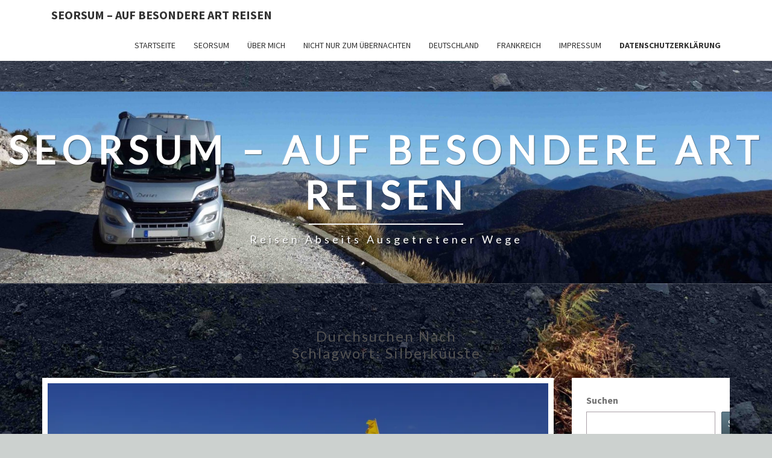

--- FILE ---
content_type: text/css
request_url: https://seorsum.blog/wp-content/fonts/ef38df103ded2982b3ef88b8cef5b30f.css?ver=1.5
body_size: 612
content:
/* latin-ext */
@font-face {
  font-family: 'Lato';
  font-style: normal;
  font-weight: 400;
  src: url(https://seorsum.blog/wp-content/fonts/lato/S6uyw4BMUTPHjxAwWCWtFCfQ7A.woff) format('woff');
  unicode-range: U+0100-02AF, U+0304, U+0308, U+0329, U+1E00-1E9F, U+1EF2-1EFF, U+2020, U+20A0-20AB, U+20AD-20CF, U+2113, U+2C60-2C7F, U+A720-A7FF;
}
/* latin */
@font-face {
  font-family: 'Lato';
  font-style: normal;
  font-weight: 400;
  src: url(https://seorsum.blog/wp-content/fonts/lato/S6uyw4BMUTPHjx4wWCWtFCc.woff) format('woff');
  unicode-range: U+0000-00FF, U+0131, U+0152-0153, U+02BB-02BC, U+02C6, U+02DA, U+02DC, U+0304, U+0308, U+0329, U+2000-206F, U+2074, U+20AC, U+2122, U+2191, U+2193, U+2212, U+2215, U+FEFF, U+FFFD;
}
/* cyrillic-ext */
@font-face {
  font-family: 'Source Sans Pro';
  font-style: normal;
  font-weight: 400;
  src: url(https://seorsum.blog/wp-content/fonts/source-sans-pro/6xK3dSBYKcSV-LCoeQqfX1RYOo3qNa7jujVj9_mf.woff) format('woff');
  unicode-range: U+0460-052F, U+1C80-1C88, U+20B4, U+2DE0-2DFF, U+A640-A69F, U+FE2E-FE2F;
}
/* cyrillic */
@font-face {
  font-family: 'Source Sans Pro';
  font-style: normal;
  font-weight: 400;
  src: url(https://seorsum.blog/wp-content/fonts/source-sans-pro/6xK3dSBYKcSV-LCoeQqfX1RYOo3qPK7jujVj9_mf.woff) format('woff');
  unicode-range: U+0301, U+0400-045F, U+0490-0491, U+04B0-04B1, U+2116;
}
/* greek-ext */
@font-face {
  font-family: 'Source Sans Pro';
  font-style: normal;
  font-weight: 400;
  src: url(https://seorsum.blog/wp-content/fonts/source-sans-pro/6xK3dSBYKcSV-LCoeQqfX1RYOo3qNK7jujVj9_mf.woff) format('woff');
  unicode-range: U+1F00-1FFF;
}
/* greek */
@font-face {
  font-family: 'Source Sans Pro';
  font-style: normal;
  font-weight: 400;
  src: url(https://seorsum.blog/wp-content/fonts/source-sans-pro/6xK3dSBYKcSV-LCoeQqfX1RYOo3qO67jujVj9_mf.woff) format('woff');
  unicode-range: U+0370-03FF;
}
/* vietnamese */
@font-face {
  font-family: 'Source Sans Pro';
  font-style: normal;
  font-weight: 400;
  src: url(https://seorsum.blog/wp-content/fonts/source-sans-pro/6xK3dSBYKcSV-LCoeQqfX1RYOo3qN67jujVj9_mf.woff) format('woff');
  unicode-range: U+0102-0103, U+0110-0111, U+0128-0129, U+0168-0169, U+01A0-01A1, U+01AF-01B0, U+0300-0301, U+0303-0304, U+0308-0309, U+0323, U+0329, U+1EA0-1EF9, U+20AB;
}
/* latin-ext */
@font-face {
  font-family: 'Source Sans Pro';
  font-style: normal;
  font-weight: 400;
  src: url(https://seorsum.blog/wp-content/fonts/source-sans-pro/6xK3dSBYKcSV-LCoeQqfX1RYOo3qNq7jujVj9_mf.woff) format('woff');
  unicode-range: U+0100-02AF, U+0304, U+0308, U+0329, U+1E00-1E9F, U+1EF2-1EFF, U+2020, U+20A0-20AB, U+20AD-20CF, U+2113, U+2C60-2C7F, U+A720-A7FF;
}
/* latin */
@font-face {
  font-family: 'Source Sans Pro';
  font-style: normal;
  font-weight: 400;
  src: url(https://seorsum.blog/wp-content/fonts/source-sans-pro/6xK3dSBYKcSV-LCoeQqfX1RYOo3qOK7jujVj9w.woff) format('woff');
  unicode-range: U+0000-00FF, U+0131, U+0152-0153, U+02BB-02BC, U+02C6, U+02DA, U+02DC, U+0304, U+0308, U+0329, U+2000-206F, U+2074, U+20AC, U+2122, U+2191, U+2193, U+2212, U+2215, U+FEFF, U+FFFD;
}
/* cyrillic-ext */
@font-face {
  font-family: 'Source Sans Pro';
  font-style: normal;
  font-weight: 700;
  src: url(https://seorsum.blog/wp-content/fonts/source-sans-pro/6xKydSBYKcSV-LCoeQqfX1RYOo3ig4vwmhdo3cOWxy40.woff) format('woff');
  unicode-range: U+0460-052F, U+1C80-1C88, U+20B4, U+2DE0-2DFF, U+A640-A69F, U+FE2E-FE2F;
}
/* cyrillic */
@font-face {
  font-family: 'Source Sans Pro';
  font-style: normal;
  font-weight: 700;
  src: url(https://seorsum.blog/wp-content/fonts/source-sans-pro/6xKydSBYKcSV-LCoeQqfX1RYOo3ig4vwkxdo3cOWxy40.woff) format('woff');
  unicode-range: U+0301, U+0400-045F, U+0490-0491, U+04B0-04B1, U+2116;
}
/* greek-ext */
@font-face {
  font-family: 'Source Sans Pro';
  font-style: normal;
  font-weight: 700;
  src: url(https://seorsum.blog/wp-content/fonts/source-sans-pro/6xKydSBYKcSV-LCoeQqfX1RYOo3ig4vwmxdo3cOWxy40.woff) format('woff');
  unicode-range: U+1F00-1FFF;
}
/* greek */
@font-face {
  font-family: 'Source Sans Pro';
  font-style: normal;
  font-weight: 700;
  src: url(https://seorsum.blog/wp-content/fonts/source-sans-pro/6xKydSBYKcSV-LCoeQqfX1RYOo3ig4vwlBdo3cOWxy40.woff) format('woff');
  unicode-range: U+0370-03FF;
}
/* vietnamese */
@font-face {
  font-family: 'Source Sans Pro';
  font-style: normal;
  font-weight: 700;
  src: url(https://seorsum.blog/wp-content/fonts/source-sans-pro/6xKydSBYKcSV-LCoeQqfX1RYOo3ig4vwmBdo3cOWxy40.woff) format('woff');
  unicode-range: U+0102-0103, U+0110-0111, U+0128-0129, U+0168-0169, U+01A0-01A1, U+01AF-01B0, U+0300-0301, U+0303-0304, U+0308-0309, U+0323, U+0329, U+1EA0-1EF9, U+20AB;
}
/* latin-ext */
@font-face {
  font-family: 'Source Sans Pro';
  font-style: normal;
  font-weight: 700;
  src: url(https://seorsum.blog/wp-content/fonts/source-sans-pro/6xKydSBYKcSV-LCoeQqfX1RYOo3ig4vwmRdo3cOWxy40.woff) format('woff');
  unicode-range: U+0100-02AF, U+0304, U+0308, U+0329, U+1E00-1E9F, U+1EF2-1EFF, U+2020, U+20A0-20AB, U+20AD-20CF, U+2113, U+2C60-2C7F, U+A720-A7FF;
}
/* latin */
@font-face {
  font-family: 'Source Sans Pro';
  font-style: normal;
  font-weight: 700;
  src: url(https://seorsum.blog/wp-content/fonts/source-sans-pro/6xKydSBYKcSV-LCoeQqfX1RYOo3ig4vwlxdo3cOWxw.woff) format('woff');
  unicode-range: U+0000-00FF, U+0131, U+0152-0153, U+02BB-02BC, U+02C6, U+02DA, U+02DC, U+0304, U+0308, U+0329, U+2000-206F, U+2074, U+20AC, U+2122, U+2191, U+2193, U+2212, U+2215, U+FEFF, U+FFFD;
}
